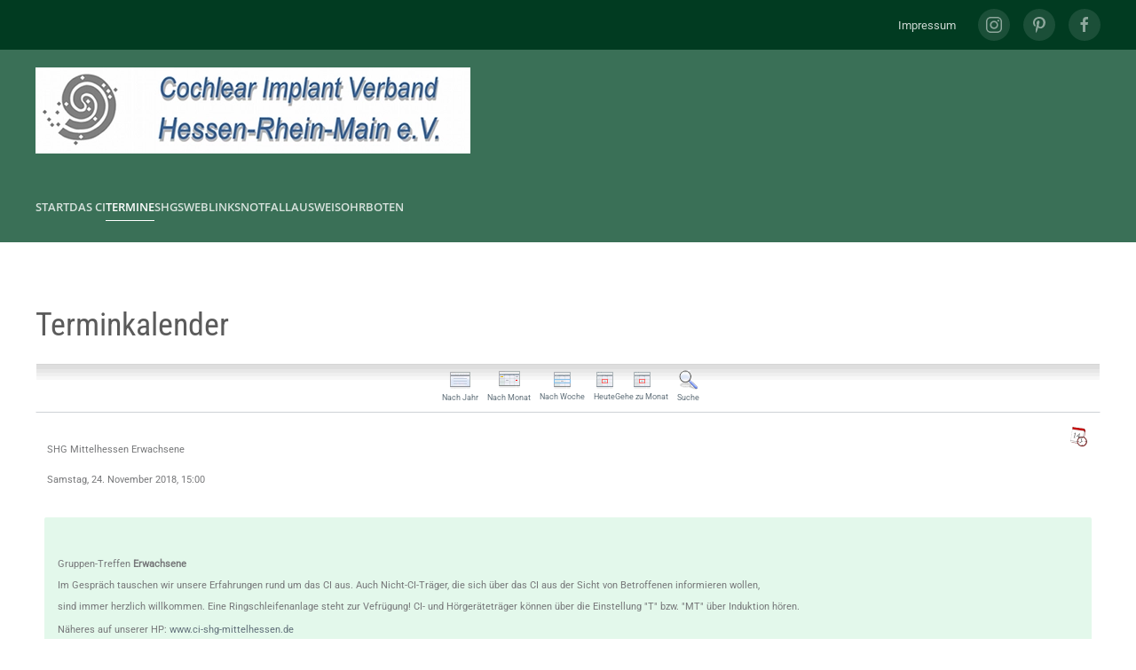

--- FILE ---
content_type: text/html; charset=utf-8
request_url: https://civhrm.de/veranstaltungen/alle-shg-treffen/Eventdetail/190/shg-mittelhessen-erwachsene
body_size: 11115
content:
<!DOCTYPE html>
<html lang="de-de" dir="ltr">
    <head>
        <meta charset="utf-8">
	<meta name="rights" content="© CIVHRM e.V.">
	<meta name="robots" content="noindex,nofollow">
	<meta name="viewport" content="width=device-width, initial-scale=1">
	<meta name="og:site_name" content="Cochlear Implant Verband Hessen-Rhein-Main e.V.">
	<meta name="og:title" content="SHG Mittelhessen Erwachsene">
	<meta name="og:description" content="Informationen rund um das CI und den CIV-Hessen-Rhein-Main (CIV-HRM). Beratung und Kontakt für CI-Träger und Interessierte. Termine des CIV-HRM.">
	<meta name="og:url" content="https://civhrm.de/veranstaltungen/alle-shg-treffen/Eventdetail/190/shg-mittelhessen-erwachsene">
	<meta name="og:type" content="website">
	<meta name="description" content="Informationen rund um das CI und den CIV-Hessen-Rhein-Main (CIV-HRM). Beratung und Kontakt für CI-Träger und Interessierte. Termine des CIV-HRM.">
	<meta name="generator" content="Joomla! - Open Source Content Management">
	<title>SHG Mittelhessen Erwachsene</title>
	<link href="https://civhrm.de/index.php?option=com_jevents&amp;task=modlatest.rss&amp;format=feed&amp;type=rss&amp;Itemid=125&amp;modid=0" rel="alternate" type="application/rss+xml" title="RSS 2.0">
	<link href="https://civhrm.de/index.php?option=com_jevents&amp;task=modlatest.rss&amp;format=feed&amp;type=atom&amp;Itemid=125&amp;modid=0" rel="alternate" type="application/atom+xml" title="Atom 1.0">
	<link href="/favicon.ico" rel="icon" type="image/vnd.microsoft.icon">

                <link rel="icon" href="/images/icons/favicon.ico" sizes="any">
                                <link rel="apple-touch-icon" href="/images/icons/apple_touch_icon.png">
                <link href="/media/vendor/joomla-custom-elements/css/joomla-alert.min.css?0.4.1" rel="stylesheet">
	<link href="/media/system/css/joomla-fontawesome.min.css?5.0.3" rel="preload" as="style" onload="this.onload=null;this.rel='stylesheet'">
	<link href="/templates/yootheme/css/theme.9.css?1768749215" rel="stylesheet">
	<link href="/templates/yootheme/css/theme.update.css?5.0.3" rel="stylesheet">
	<link href="/media/com_jevents/lib_jevmodal/css/jevmodal.css" rel="stylesheet">
	<link href="/components/com_jevents/assets/css/eventsadmin.css?v=3.6.97" rel="stylesheet">
	<link href="/components/com_jevents/views/ext/assets/css/events_css.css?v=3.6.97" rel="stylesheet">
	<link href="/plugins/content/pdf_embed/assets/css/style.css" rel="stylesheet">
	<link href="https://civhrm.de/plugins/system/djflipbookyootheme/yootheme/modules/flipbook/assets/css/dflip.min.css" rel="stylesheet">
	<link href="https://civhrm.de/plugins/system/djflipbookyootheme/yootheme/modules/flipbook/assets/css/themify-icons.min.css" rel="stylesheet">

        <script type="application/json" class="joomla-script-options new">{"joomla.jtext":{"PLG_SYSTEM_DJFLIPBOOK_TOGGLESOUND":"\"Ton ein-\/ausschalten\",","PLG_SYSTEM_DJFLIPBOOK_TOGGLETHUMBNAILS":"\"Miniaturen umschalten\",","PLG_SYSTEM_DJFLIPBOOK_TOGGLEOUTLINE":"\"Umriss\/Lesezeichen umschalten\",","PLG_SYSTEM_DJFLIPBOOK_PREVIOUSPAGE":"\"Vorherige Seite\",","PLG_SYSTEM_DJFLIPBOOK_NEXTPAGE":"\"Nächste Seite\",","PLG_SYSTEM_DJFLIPBOOK_TOGGLEFULLSCREEN":"\"Vollbild umschalten\",","PLG_SYSTEM_DJFLIPBOOK_ZOOMIN":"\"Vergrößern\",","PLG_SYSTEM_DJFLIPBOOK_ZOOMOUT":"\"Verkleinern\",","PLG_SYSTEM_DJFLIPBOOK_TOGGLEHELP":"\"Hilfe umschalten\",","PLG_SYSTEM_DJFLIPBOOK_SINGLEPAGEMODE":"\"Einzelne Seite\",","PLG_SYSTEM_DJFLIPBOOK_DOUBLEPAGEMODE":"\"Doppelseite\",","PLG_SYSTEM_DJFLIPBOOK_DOWNLOADPDFFILE":"\"PDF-Datei herunterladen\",","PLG_SYSTEM_DJFLIPBOOK_GOTOFIRSTPAGE":"\"Zur ersten Seite gehen\",","PLG_SYSTEM_DJFLIPBOOK_GOTOLASTPAGE":"\"Zur letzten Seite gehen\",","PLG_SYSTEM_DJFLIPBOOK_PLAY":"\"Automatische Wiedergabe starten\",","PLG_SYSTEM_DJFLIPBOOK_PAUSE":"\"Automatische Wiedergabe pausieren\",","PLG_SYSTEM_DJFLIPBOOK_SHARE":"\"Teilen\",","PLG_SYSTEM_DJFLIPBOOK_MAILSUBJECT":"\"Ich wollte, dass du dieses FlipBook siehst\",","PLG_SYSTEM_DJFLIPBOOK_MAILBODY":"\"Schau dir diese Seite an {{url}}\",","PLG_SYSTEM_DJFLIPBOOK_LOADING":"Wird geladen","ERROR":"Fehler","MESSAGE":"Nachricht","NOTICE":"Hinweis","WARNING":"Warnung","JCLOSE":"Schließen","JOK":"OK","JOPEN":"Öffnen"},"system.paths":{"root":"","rootFull":"https:\/\/civhrm.de\/","base":"","baseFull":"https:\/\/civhrm.de\/"},"csrf.token":"a95d58097e11417f318f4518a2e38001"}</script>
	<script src="/media/system/js/core.min.js?a3d8f8"></script>
	<script src="/media/vendor/webcomponentsjs/js/webcomponents-bundle.min.js?2.8.0" nomodule defer></script>
	<script src="/media/vendor/jquery/js/jquery.min.js?3.7.1"></script>
	<script src="/media/legacy/js/jquery-noconflict.min.js?504da4"></script>
	<script src="/media/vendor/bootstrap/js/modal.min.js?5.3.8" type="module"></script>
	<script src="/media/system/js/joomla-hidden-mail.min.js?80d9c7" type="module"></script>
	<script src="/media/system/js/messages.min.js?9a4811" type="module"></script>
	<script src="/templates/yootheme/assets/site/js/consent.js?5.0.3" type="module"></script>
	<script src="/templates/yootheme/vendor/assets/uikit/dist/js/uikit.min.js?5.0.3"></script>
	<script src="/templates/yootheme/vendor/assets/uikit/dist/js/uikit-icons-max.min.js?5.0.3"></script>
	<script src="/templates/yootheme/assets/site/js/theme.js?5.0.3"></script>
	<script src="/plugins/system/djflipbookyootheme/yootheme/modules/flipbook/assets/js/dflip.min.js?5.0.3" defer></script>
	<script src="/components/com_jevents/assets/js/jQnc.min.js?v=3.6.97"></script>
	<script src="/media/com_jevents/lib_jevmodal/js/jevmodal.min.js"></script>
	<script src="/components/com_jevents/assets/js/view_detailJQ.min.js?v=3.6.97"></script>
	<script src="/components/com_jevents/assets/js/editpopupJQ.min.js?v=3.6.97"></script>
	<script>window.yootheme ||= {}; yootheme.consent = {"type":"optin","banner_layout":"notification-bottom-left","categories":{"functional":[],"preferences":["openstreetmap"]}};</script>
	<script>window.yootheme ||= {}; yootheme.theme = {"i18n":{"close":{"label":"Schlie\u00dfen"},"totop":{"label":"Zur\u00fcck nach oben"},"marker":{"label":"\u00d6ffnen"},"navbarToggleIcon":{"label":"Men\u00fc \u00f6ffnen"},"paginationPrevious":{"label":"Vorherige Seite"},"paginationNext":{"label":"N\u00e4chste Seite"},"searchIcon":{"toggle":"Suche \u00f6ffnen","submit":"Suche ausf\u00fchren"},"slider":{"next":"N\u00e4chste Folie","previous":"Vorherige Folie","slideX":"Folie %s","slideLabel":"%s von %s"},"slideshow":{"next":"N\u00e4chste Folie","previous":"Vorherige Folie","slideX":"Folie %s","slideLabel":"%s von %s"},"lightboxPanel":{"next":"N\u00e4chste Folie","previous":"Vorherige Folie","slideLabel":"%s von %s","close":"Schlie\u00dfen"}}};</script>
	<script>function jevPopover(selector, container) {
	var uikitoptions = {"title":"","pos":"top","delay":150,"delayHide":200,"offset":20,"animation":"uk-animation-fade","duration":100,"cls":"uk-active uk-card uk-card-default uk-padding-remove  uk-background-default","clsPos":"uk-tooltip","mode":"hover","container":"#jevents_body"}; 
	var bsoptions = {"animation":false,"html":true,"placement":"top","selector":false,"title":"","trigger":"hover","content":"","delay":{"show":150,"hide":150},"container":"#jevents_body","mouseonly":false};
	uikitoptions.container = container;
	bsoptions.container = container;
	
	if (bsoptions.mouseonly && 'ontouchstart' in document.documentElement) {
		return;
	}
	if (document.querySelectorAll(selector).length){
		try {
			ys_setuppopover(selector, uikitoptions);
		}
		catch (e) {
			if ('uikit' != "uikit"  || typeof UIkit == 'undefined' ) {
			// Do not use this for YooTheme Pro templates otherwise you get strange behaviour!
				if (jQuery(selector).popover )
				{	
					// set data-title and data-content if not set or empty		
					var hoveritems = document.querySelectorAll(selector);
					hoveritems.forEach(function (hoveritem) {
						var title = hoveritem.getAttribute('data-original-title') || hoveritem.getAttribute('title')  || '';
						var body = hoveritem.getAttribute('data-original-content') || hoveritem.getAttribute('data-content') || '';
						if (body == '')
						{
							//hoveritem.setAttribute('data-original-content', 'hello kitty!');
							//hoveritem.setAttribute('data-content', 'hello kitty!');
						}
					});
					jQuery(selector).popover(bsoptions);
				}
				else 
				{
					if ('uikit' != "uikit")
					{
						alert("problem with popovers!  Failed to load Bootstrap popovers");
					}
					else 
					{
						alert("problem with popovers! Failed to load UIkit popovers");
					}
				}
			}
			else 
			{
				// Fall back to native uikit
				var hoveritems = document.querySelectorAll(selector);
				hoveritems.forEach(function (hoveritem) {
					var title = hoveritem.getAttribute('data-yspoptitle') || hoveritem.getAttribute('data-original-title') || hoveritem.getAttribute('title');
					var body = hoveritem.getAttribute('data-yspopcontent') || hoveritem.getAttribute('data-content') || hoveritem.getAttribute('data-bs-content') || '';
					var options = hoveritem.getAttribute('data-yspopoptions') || uikitoptions;
					if (typeof options == 'string') {
						options = JSON.parse(options);
					}
					/*
					var phtml = '<div class="uk-card uk-card-default uk-padding-remove uk-background-default" style="width:max-content;border-top-left-radius: 5px;border-top-right-radius: 5px;">' +
					(title != '' ? '<div class="uk-text-emphasis">' + title + '</div>' : '') +
					(body != '' ? '<div class="uk-card-body uk-text-secondary uk-padding-small" style="width:max-content">' + body + '</div>' : '') +
					'</div>';
					*/						
					var phtml = '' +
					(title != '' ? title.replace("jevtt_title", "uk-card-title uk-text-emphasis uk-padding-small").replace(/color:#(.*);/,'color:#$1!important;')  : '') +
					(body != '' ?  body.replace("jevtt_text", "uk-card-body uk-padding-small uk-text-secondary  uk-background-default")  : '') +
					'';
					options.title = phtml;
					
					if (hoveritem.hasAttribute('title')) {
						hoveritem.removeAttribute('title');
					}
					
					UIkit.tooltip(hoveritem, options);
				});
			}	
		}
	}
}
document.addEventListener('DOMContentLoaded', function()
{
	try {
		jevPopover('.hasjevtip', '#jevents_body');
	}
	catch (e) 
	{
	}
});</script>
	<script>
(function($) {
	if (typeof $.fn.popover == 'undefined')
	{
		// bootstrap popovers not used or loaded
		return;
	}

    var oldHide = $.fn.popover.Constructor.prototype.hide || false;

    $.fn.popover.Constructor.prototype.hide = function() {
		var bootstrap5 = false;
		var bootstrap4 = false;
		try {
	        var testClass = window.bootstrap.Tooltip || window.bootstrap.Modal;
	        var bsVersion = testClass.VERSION.substr(0,1);

		    bootstrap5 = bsVersion >= 5;
		    bootstrap4 = bsVersion >= 4 && !bootstrap5;
		} catch (e) {
		}
        var bootstrap3 = window.jQuery && (typeof jQuery().emulateTransitionEnd == 'function');
        // Bootstrap  3+         
        if (this.config || bootstrap4 || bootstrap3 || bootstrap5)
        {
            //- This is not needed for recent versions of Bootstrap 4
            /*
	        if (this.config.container == '#jevents_body' && this.config.trigger.indexOf('hover') >=0) {
	            var that = this;
	            // try again after what would have been the delay
	            setTimeout(function() {
	                return that.hide.call(that, arguments);
	            }, that.config.delay.hide);
	            return;
	        }
	        */
        }
        // Earlier Bootstraps 
        else
        {
	        if (this.options.container == '#jevents_body' && this.options.trigger.indexOf('hover') >=0  && this.tip().is(':hover')) {
	            var that = this;
	            // try again after what would have been the delay
	            setTimeout(function() {
	                try {
	                    return that.hide.call(that, arguments);
	                }
	                catch (e) 
	                {
	                }
	            }, that.options.delay.hide);
	            return;
	        }
        }
        if ( oldHide )
        {
            oldHide.call(this, arguments);
        }
    };

})(jQuery);</script>
	<script src="https://kit.fontawesome.com/c7e798acc6.js" crossorigin="anonymous"></script>
<script async src="https://www.googletagmanager.com/gtag/js?id=G-348990006"></script>

    </head>
    <body class="">

        <div class="uk-hidden-visually uk-notification uk-notification-top-left uk-width-auto">
            <div class="uk-notification-message">
                <a href="#tm-main" class="uk-link-reset">Zum Hauptinhalt springen</a>
            </div>
        </div>

        
        
        <div class="tm-page">

                        


<header class="tm-header-mobile uk-hidden@m">


    
        <div class="uk-navbar-container">

            <div class="uk-container uk-container-expand">
                <nav class="uk-navbar" uk-navbar="{&quot;align&quot;:&quot;left&quot;,&quot;container&quot;:&quot;.tm-header-mobile&quot;,&quot;boundary&quot;:&quot;.tm-header-mobile .uk-navbar-container&quot;}">

                    
                                        <div class="uk-navbar-center">

                                                    <a href="https://civhrm.de/" aria-label="Zurück zur Startseite" class="uk-logo uk-navbar-item">
    <picture><source type="image/webp" srcset="/media/yootheme/cache/99/995aa68f.webp 200w" sizes="(min-width: 100px) 100px"><img src="/media/yootheme/cache/e3/e385a591.jpg" width="100" height="100" alt></picture></a>
                        
                        
                    </div>
                    
                                        <div class="uk-navbar-right">

                        
                                                    <a uk-toggle href="#tm-dialog-mobile" class="uk-navbar-toggle">

        
        <div uk-navbar-toggle-icon></div>

        
    </a>
                        
                    </div>
                    
                </nav>
            </div>

        </div>

    



        <div id="tm-dialog-mobile" uk-offcanvas="container: true; overlay: true" mode="slide">
        <div class="uk-offcanvas-bar uk-flex uk-flex-column">

                        <button class="uk-offcanvas-close uk-close-large" type="button" uk-close uk-toggle="cls: uk-close-large; mode: media; media: @s"></button>
            
                        <div class="uk-margin-auto-bottom">
                
<div class="uk-grid uk-child-width-1-1" uk-grid>    <div>
<div class="uk-panel" id="module-menu-dialog-mobile">

    
    
<ul class="uk-nav uk-nav-default uk-nav-accordion" uk-nav="targets: &gt; .js-accordion">
    
	<li class="item-116 js-accordion uk-parent"><a href>Start <span uk-nav-parent-icon></span></a>
	<ul class="uk-nav-sub">

		<li class="item-101"><a href="/">Home</a></li>
		<li class="item-117"><a href="/home1/ueber-uns">Über uns</a></li>
		<li class="item-118"><a href="/home1/satzung">Satzung</a></li>
		<li class="item-119"><a href="/home1/mitgliedsantrag">Mitgliedsantrag</a></li>
		<li class="item-120"><a href="/home1/vorstand">Vorstand</a></li>
		<li class="item-121"><a href="/home1/spende">Spende</a></li>
		<li class="item-196"><a href="/home1/admin-login">Admin Login</a></li></ul></li>
	<li class="item-141 js-accordion uk-parent"><a href>Das CI <span uk-nav-parent-icon></span></a>
	<ul class="uk-nav-sub">

		<li class="item-149"><a href="/das-cochlea-implantat/das-cochlea-implantat">Implantat</a></li>
		<li class="item-150"><a href="/das-cochlea-implantat/ci-hersteller">CI Hersteller</a></li>
		<li class="item-151"><a href="/das-cochlea-implantat/zubehoer">Zubehör</a></li>
		<li class="item-152"><a href="/das-cochlea-implantat/operation-und-reha">Operation &amp; Reha</a></li></ul></li>
	<li class="item-122 uk-active js-accordion uk-open uk-parent"><a href>Termine <span uk-nav-parent-icon></span></a>
	<ul class="uk-nav-sub">

		<li class="item-124"><a href="/veranstaltungen/monatsuebersicht">Monatsübersicht</a></li>
		<li class="item-125 uk-active"><a href="/veranstaltungen/alle-shg-treffen">Alle SHG-Treffen</a></li>
		<li class="item-126"><a href="/veranstaltungen/alle-ci-fitness-trainings">Alle CI-Fitness Trainings</a></li>
		<li class="item-123"><a href="/veranstaltungen/veranstaltungen">Liste</a></li></ul></li>
	<li class="item-142 js-accordion uk-parent"><a href>SHGs <span uk-nav-parent-icon></span></a>
	<ul class="uk-nav-sub">

		<li class="item-143"><a href="/selbsthilfe-gruppen/selbsthilfe-gruppen">Selbsthilfe Gruppen</a></li>
		<li class="item-153"><a href="/selbsthilfe-gruppen/shgs-andere-vereine">SHGs andere Vereine</a></li></ul></li>
	<li class="item-157 js-accordion uk-parent"><a href>Weblinks <span uk-nav-parent-icon></span></a>
	<ul class="uk-nav-sub">

		<li class="item-158"><a href="/weblinks/weblinks">Weblinks</a></li>
		<li class="item-159"><a href="/weblinks/regionalverbaende">Regionalverbände</a></li>
		<li class="item-160"><a href="/weblinks/ci-vereine">CI Vereine</a></li>
		<li class="item-161"><a href="/weblinks/selbsthilfe-gruppen">Selbsthilfe Gruppen</a></li>
		<li class="item-164"><a href="/weblinks/ci-hersteller">CI Hersteller</a></li>
		<li class="item-165"><a href="/weblinks/zubehoer">Zubehör</a></li>
		<li class="item-166"><a href="/weblinks/private-websites-zum-thema">Andere Websites zum Thema</a></li>
		<li class="item-167"><a href="/weblinks/unterstuetzung">Unterstützung</a></li>
		<li class="item-168"><a href="/weblinks/andere-links">Andere Links</a></li></ul></li>
	<li class="item-185 js-accordion uk-parent"><a href>Notfallausweis  <span uk-nav-parent-icon></span></a>
	<ul class="uk-nav-sub">

		<li class="item-186"><a href="/notfallausweis/beschreibung">Beschreibung</a></li>
		<li class="item-187"><a href="/notfallausweis/anleitung">Anleitung</a></li>
		<li class="item-188"><a href="/notfallausweis/ausweise">Ausweise</a></li></ul></li>
	<li class="item-405 js-accordion uk-parent"><a href>Ohrboten <span uk-nav-parent-icon></span></a>
	<ul class="uk-nav-sub">

		<li class="item-407"><a href="/ohrboten/ohrboten-info">Information</a></li>
		<li class="item-406"><a href="/ohrboten/downloads">Downloads</a></li></ul></li></ul>

</div>
</div>    <div>
<div class="uk-panel" id="module-tm-4">

    
    <ul class="uk-grid uk-flex-inline uk-flex-middle uk-flex-nowrap uk-grid-small">                    <li><a href="https://www.instagram.com/civhrm_ev" class="uk-preserve-width uk-icon-button" rel="noreferrer" target="_blank"><span uk-icon="icon: instagram;"></span></a></li>
                    <li><a href="https://www.pinterest.de/michaelschwaninger/cochlear-implant-verband-hessen-rhein-main/" class="uk-preserve-width uk-icon-button" rel="noreferrer" target="_blank"><span uk-icon="icon: pinterest;"></span></a></li>
                    <li><a href="https://www.facebook.com/civhrm" class="uk-preserve-width uk-icon-button" rel="noreferrer" target="_blank"><span uk-icon="icon: facebook;"></span></a></li>
            </ul>
</div>
</div></div>
            </div>
            
            
        </div>
    </div>
    
    
    

</header>


<div class="tm-toolbar tm-toolbar-default uk-visible@m">
    <div class="uk-container uk-flex uk-flex-middle">

        
                <div class="uk-margin-auto-left">
            <div class="uk-grid-medium uk-child-width-auto uk-flex-middle" uk-grid="margin: uk-margin-small-top">
                <div>
<div class="uk-panel" id="module-101">

    
    
<ul class="uk-subnav" uk-dropnav="{&quot;boundary&quot;:&quot;false&quot;,&quot;container&quot;:&quot;body&quot;}">
    
	<li class="item-112"><a href="/das-impressum">Impressum</a></li></ul>

</div>
</div><div>
<div class="uk-panel" id="module-tm-3">

    
    <ul class="uk-grid uk-flex-inline uk-flex-middle uk-flex-nowrap uk-grid-small">                    <li><a href="https://www.instagram.com/civhrm_ev" class="uk-preserve-width uk-icon-button" rel="noreferrer" target="_blank"><span uk-icon="icon: instagram;"></span></a></li>
                    <li><a href="https://www.pinterest.de/michaelschwaninger/cochlear-implant-verband-hessen-rhein-main/" class="uk-preserve-width uk-icon-button" rel="noreferrer" target="_blank"><span uk-icon="icon: pinterest;"></span></a></li>
                    <li><a href="https://www.facebook.com/civhrm" class="uk-preserve-width uk-icon-button" rel="noreferrer" target="_blank"><span uk-icon="icon: facebook;"></span></a></li>
            </ul>
</div>
</div>
            </div>
        </div>
        
    </div>
</div>

<header class="tm-header uk-visible@m">






        <div class="tm-headerbar-default tm-headerbar tm-headerbar-top">
        <div class="uk-container">

            
                                        <a href="https://civhrm.de/" aria-label="Zurück zur Startseite" class="uk-logo">
    <picture><source type="image/webp" srcset="/media/yootheme/cache/f1/f1fb2571.webp 490w" sizes="(min-width: 490px) 490px"><img src="/images/logos/Logo-CIV-HRM-lang.png" width="490" height="97" alt></picture></a>
                    
            
        </div>
    </div>
    
    
                <div uk-sticky media="@m" cls-active="uk-navbar-sticky" sel-target=".uk-navbar-container">
        
            <div class="uk-navbar-container">

                <div class="uk-container">
                    <nav class="uk-navbar uk-flex-auto" uk-navbar="{&quot;align&quot;:&quot;left&quot;,&quot;container&quot;:&quot;.tm-header &gt; [uk-sticky]&quot;,&quot;boundary&quot;:&quot;.tm-header .uk-navbar-container&quot;}">

                                                <div class="uk-navbar-left ">

                                                        
<ul class="uk-navbar-nav">
    
	<li class="item-116 uk-parent"><a role="button">Start</a>
	<div class="uk-drop uk-navbar-dropdown" mode="hover" pos="bottom-left"><div><ul class="uk-nav uk-navbar-dropdown-nav">

		<li class="item-101"><a href="/">Home</a></li>
		<li class="item-117"><a href="/home1/ueber-uns">Über uns</a></li>
		<li class="item-118"><a href="/home1/satzung">Satzung</a></li>
		<li class="item-119"><a href="/home1/mitgliedsantrag">Mitgliedsantrag</a></li>
		<li class="item-120"><a href="/home1/vorstand">Vorstand</a></li>
		<li class="item-121"><a href="/home1/spende">Spende</a></li>
		<li class="item-196"><a href="/home1/admin-login">Admin Login</a></li></ul></div></div></li>
	<li class="item-141 uk-parent"><a role="button">Das CI</a>
	<div class="uk-drop uk-navbar-dropdown" mode="hover" pos="bottom-left"><div><ul class="uk-nav uk-navbar-dropdown-nav">

		<li class="item-149"><a href="/das-cochlea-implantat/das-cochlea-implantat">Implantat</a></li>
		<li class="item-150"><a href="/das-cochlea-implantat/ci-hersteller">CI Hersteller</a></li>
		<li class="item-151"><a href="/das-cochlea-implantat/zubehoer">Zubehör</a></li>
		<li class="item-152"><a href="/das-cochlea-implantat/operation-und-reha">Operation &amp; Reha</a></li></ul></div></div></li>
	<li class="item-122 uk-active uk-parent"><a role="button">Termine</a>
	<div class="uk-drop uk-navbar-dropdown" mode="hover" pos="bottom-left"><div><ul class="uk-nav uk-navbar-dropdown-nav">

		<li class="item-124"><a href="/veranstaltungen/monatsuebersicht">Monatsübersicht</a></li>
		<li class="item-125 uk-active"><a href="/veranstaltungen/alle-shg-treffen">Alle SHG-Treffen</a></li>
		<li class="item-126"><a href="/veranstaltungen/alle-ci-fitness-trainings">Alle CI-Fitness Trainings</a></li>
		<li class="item-123"><a href="/veranstaltungen/veranstaltungen">Liste</a></li></ul></div></div></li>
	<li class="item-142 uk-parent"><a role="button">SHGs</a>
	<div class="uk-drop uk-navbar-dropdown" mode="hover" pos="bottom-left"><div><ul class="uk-nav uk-navbar-dropdown-nav">

		<li class="item-143"><a href="/selbsthilfe-gruppen/selbsthilfe-gruppen">Selbsthilfe Gruppen</a></li>
		<li class="item-153"><a href="/selbsthilfe-gruppen/shgs-andere-vereine">SHGs andere Vereine</a></li></ul></div></div></li>
	<li class="item-157 uk-parent"><a role="button">Weblinks</a>
	<div class="uk-drop uk-navbar-dropdown" mode="hover" pos="bottom-left"><div><ul class="uk-nav uk-navbar-dropdown-nav">

		<li class="item-158"><a href="/weblinks/weblinks">Weblinks</a></li>
		<li class="item-159"><a href="/weblinks/regionalverbaende">Regionalverbände</a></li>
		<li class="item-160"><a href="/weblinks/ci-vereine">CI Vereine</a></li>
		<li class="item-161"><a href="/weblinks/selbsthilfe-gruppen">Selbsthilfe Gruppen</a></li>
		<li class="item-164"><a href="/weblinks/ci-hersteller">CI Hersteller</a></li>
		<li class="item-165"><a href="/weblinks/zubehoer">Zubehör</a></li>
		<li class="item-166"><a href="/weblinks/private-websites-zum-thema">Andere Websites zum Thema</a></li>
		<li class="item-167"><a href="/weblinks/unterstuetzung">Unterstützung</a></li>
		<li class="item-168"><a href="/weblinks/andere-links">Andere Links</a></li></ul></div></div></li>
	<li class="item-185 uk-parent"><a role="button">Notfallausweis </a>
	<div class="uk-drop uk-navbar-dropdown" mode="hover" pos="bottom-left"><div><ul class="uk-nav uk-navbar-dropdown-nav">

		<li class="item-186"><a href="/notfallausweis/beschreibung">Beschreibung</a></li>
		<li class="item-187"><a href="/notfallausweis/anleitung">Anleitung</a></li>
		<li class="item-188"><a href="/notfallausweis/ausweise">Ausweise</a></li></ul></div></div></li>
	<li class="item-405 uk-parent"><a role="button">Ohrboten</a>
	<div class="uk-drop uk-navbar-dropdown" mode="hover" pos="bottom-left"><div><ul class="uk-nav uk-navbar-dropdown-nav">

		<li class="item-407"><a href="/ohrboten/ohrboten-info">Information</a></li>
		<li class="item-406"><a href="/ohrboten/downloads">Downloads</a></li></ul></div></div></li></ul>

                            
                            
                        </div>
                        
                        
                    </nav>
                </div>

            </div>

                </div>
        
    




</header>

            
            

            <main id="tm-main" class="tm-main uk-section uk-section-default" uk-height-viewport="expand: true">

                                <div class="uk-container">

                    
                            
                
                <div id="system-message-container" aria-live="polite"></div>

                <!-- Event Calendar and Lists Powered by JEvents //-->
		<div id="jevents">
	<div class="contentpaneopen jeventpage  jevbootstrap"
	     id="jevents_header">
							<h2 class="contentheading gsl-h2">Terminkalender</h2>
				</div>
	<div class="contentpaneopen  jeventpage  jevbootstrap" id="jevents_body">
	<div class='jev_pretoolbar'></div>		<table class="ev_navigation" bgcolor="#ffffff" border="0" cellpadding="10" cellspacing="0" width="100%">
			<tr>
				<td class="tableh1" align="center">
					<table border="0" cellpadding="0" cellspacing="0">
						<tr>
							<!-- BEGIN add_event -->
							<!--//
															//-->
							<!-- END add_event -->
															<td><img name="spacer" src="https://civhrm.de/components/com_jevents/views/ext/assets/images/spacer.gif" alt="" border="0"
								         height="25" width="10"/></td>
								<td class="buttontext" align="center" nowrap="nowrap" valign="middle">
									<a href="/veranstaltungen/alle-shg-treffen/Events%20nach%20Jahr/2018"
									   title="Nach Jahr" class="buttontext">
										<img src="https://civhrm.de/components/com_jevents/views/ext/assets/images/icon-flyer.gif" alt="Flat View"
										     border="0"/><br/>
										Nach Jahr</a>
								</td>
																						<td><img name="spacer" src="https://civhrm.de/components/com_jevents/views/ext/assets/images/spacer.gif" alt="" border="0"
								         height="25" width="10"/></td>
								<td class="buttontext" align="center" nowrap="nowrap" valign="middle">
									<a href="/veranstaltungen/alle-shg-treffen/Monatskalender/2018/11"
									   title="Nach Monat" class="buttontext">
										<img src="https://civhrm.de/components/com_jevents/views/ext/assets/images/icon-calendarview.gif"
										     alt="Monatsansicht" border="0"/><br/>
										Nach Monat</a>
								</td>
																						<td><img name="spacer" src="https://civhrm.de/components/com_jevents/views/ext/assets/images/spacer.gif" alt="" border="0"
								         height="25" width="10"/></td>
								<td class="buttontext" align="center" nowrap="nowrap" valign="middle">
									<a href="/veranstaltungen/alle-shg-treffen/Events%20nach%20Woche/2018/11/18"
									   title="Nach Woche" class="buttontext">
										<img src="https://civhrm.de/components/com_jevents/views/ext/assets/images/icon-weekly.gif" alt="Weekly View"
										     border="0"/><br/>
										Nach Woche</a>
								</td>
																						<td><img name="spacer" src="https://civhrm.de/components/com_jevents/views/ext/assets/images/spacer.gif" alt="" border="0"
								         height="25" width="10"/></td>
								<td class="buttontext" align="center" nowrap="nowrap" valign="middle">
									<a href="/veranstaltungen/alle-shg-treffen/Events%20nach%20Tag/2026/1/21"
									   title="Heute" class="buttontext">
										<img src="https://civhrm.de/components/com_jevents/views/ext/assets/images/icon-daily.gif" alt="Daily View"
										     border="0"/><br/>
										Heute</a>
								</td>
							
                                                            		<td class="buttontext" align="center"  nowrap="nowrap" >
			<a href="#" onclick="if (jevjq('#jumpto').hasClass('jev_none')) {jevjq('#jumpto').removeClass('jev_none');} else {jevjq('#jumpto').addClass('jev_none')};return false;" title="Gehe zu Monat">
				<img src="https://civhrm.de/components/com_jevents/views/ext/assets/images/jumpto.gif" alt="Gehe zu Monat" /><br/>
                Gehe zu Monat</a>
		</td>
                                    
																																					<td><img name="spacer" src="https://civhrm.de/components/com_jevents/views/ext/assets/images/spacer.gif" alt="" border="0"
								         height="25" width="10"/></td>
								<td class="buttontext" align="center" nowrap="nowrap" valign="middle">
									<a href="/veranstaltungen/alle-shg-treffen/search_form"
									   title="Suche" class="buttontext">
										<img src="https://civhrm.de/components/com_jevents/views/ext/assets/images/icon-search.gif" alt="Search"
										     border="0"/><br/>
										Suche</a>
								</td>
							
						</tr>
					</table>

				</td>
			</tr>
            		<tr align="center" valign="top">
            			<td colspan="10" align="center" valign="top">
                				<div id="jumpto"  class="jev_none">
					<form name="BarNav" action="/veranstaltungen/alle-shg-treffen/Eventdetail/190/shg-mittelhessen-erwachsene" method="get">
						<input type="hidden" name="option" value="com_jevents" />
						<input type="hidden" name="task" value="month.calendar" />
                        <input type="hidden" name="catids" value=""/><select id="month" name="month" class="extp_month_select">
	<option value="01">Januar</option>
	<option value="02">Februar</option>
	<option value="03">M&auml;rz</option>
	<option value="04">April</option>
	<option value="05">Mai</option>
	<option value="06">Juni</option>
	<option value="07">Juli</option>
	<option value="08">August</option>
	<option value="09">September</option>
	<option value="10">Oktober</option>
	<option value="11" selected="selected">November</option>
	<option value="12">Dezember</option>
</select>
<select id="year" name="year" class="extp_year_select">
	<option value="2025">2025</option>
	<option value="2026">2026</option>
	<option value="2027">2027</option>
</select>
						<button onclick="submit(this.form)">Gehe zu Monat</button>
						<input type="hidden" name="Itemid" value="125" />
					</form>
				</div>
			</td>
		</tr>
        		</table>
		<div class="contentpaneopen jev_evdt"><div class="jev_evdt_header"><div class="jev_evdt_icons">
	<a href="javascript:jevIdPopup('ical_dialogJQ190');"
	   title="Als iCal-Datei herunterladen">
		<img src="https://civhrm.de/components/com_jevents/assets/images/jevents_event_sml.png"
		     align="middle" name="image" alt="Als iCal-Datei herunterladen"
		     class="h24px jev_ev_sml nothumb"/>
	</a>
	                        <div class="jevdialogs" style="position:relative;">
                        	<div id="ical_dialogJQ190" class="ical_dialogJQ modal hide fade" tabindex="-1"
	     role="dialog" aria-labelledby="myModalIcalLabel" aria-hidden="true">
		<div class="modal-dialog modal-sm">
			<div class="modal-content">
				<div class="modal-header">
											<h4 class="modal-title" id="myModalIcalLabel">Event exportieren</h4>
						<button type="button" class="close btn-close uk-modal-close-default" data-dismiss="modal" data-bs-dismiss="modal" aria-hidden="true"></button>
									</div>

				<div class="modal-body">

											<div id="unstyledical">
							<div>
								<a style="text-decoration:none" href="/veranstaltungen/alle-shg-treffen/icals.icalevent/-?tmpl=component&amp;evid=190"
								   title="Als iCal-Datei herunterladen">
									<span style="display:inline-block;width:24px;"><img src="/media/com_jevents/images/icons-32/save.png" alt="Als iCal-Datei herunterladen"></span>
									<span style="display:inline-block;">iCal-Datei speichern</span>
								</a>
							</div>

							<div>
								<a style="text-decoration:none" href="http://www.google.com/calendar/event?action=TEMPLATE&text=SHG+Mittelhessen+Erwachsene&dates=20181124T150000/20181124T235959&ctz=Europe/Berlin&location=Seminarraum+0%2F41160%2C+Hauptgeb%C3%A4ude+Uniklinik+Marburg%2C+Baldingerstr.%2C+35043+Marburg&trp=false&sprop=Cochlear+Implant+Verband+Hessen-Rhein-Main+e.V.&sprop=name:https%3A%2F%2Fcivhrm.de%2F&details=%3Cp%3EGruppen-Treffen+%3Cstrong%3EErwachsene%3C%2Fstrong%3E%3Cbr+%2F%3EIm+Gespr%C3%A4ch+tauschen+wir+unsere+Erfahrungen+rund+um+das+CI+aus.+Auch+Nicht-CI-Tr%C3%A4ger%2C+die+sich+%C3%BCber+das+CI+aus+der+Sicht+von+Betroffenen+informieren+wollen%2C%3Cbr+%2F%3Esind+immer+herzlich+willkommen.+Eine+Ringschleifenanlage+steht+zur+Vefr%C3%BCgung%21+CI-+und+H%C3%B6rger%C3%A4tetr%C3%A4ger+k%C3%B6nnen+%C3%BCber+die+Einstellung+%22T%22+bzw.+%22MT%22+%C3%BCber+Induktion+h%C3%B6ren.%3C%2Fp%3E%3Cp%3EN%C3%A4heres+auf+unserer+HP%3A+%3Ca+href%3D%22http%3A%2F%2Fwww.ci-shg-mittelhessen.de%22%3Ewww.ci-shg-mittelhessen.de%3C%2Fa%3E%3C%2Fp%3E"
								   title="An Google Kalender senden" target="_blank">
									<span style="display:inline-block;width:24px;"><img src="/media/com_jevents/images/icons-32/gcal32.png" alt="JEV_ADDTOGCAL"></span>
									<span style="display:inline-block;">An Google Kalender senden</span>
								</a>
							</div>

							<div>
								<a style="text-decoration:none" href="https://calendar.yahoo.com/?v=60&view=d&type=20&title=SHG+Mittelhessen+Erwachsene&st=20181124T150000&et=20181124T235959&desc=Gruppen-Treffen+ErwachseneIm+Gespr%C3%A4ch+tauschen+wir+unsere+Erfahrungen+rund+um+das+CI+aus.+Auch+Nicht-CI-Tr%C3%A4ger%2C+die+sich+%C3%BCber+das+CI+aus+der+Sicht+von+Betroffenen+informieren+wollen%2Csind+immer+herzlich+willkommen.+Eine+Ringschleifenanlage+steht+zur+Vefr%C3%BCgung%21+CI-+und+H%C3%B6rger%C3%A4tetr%C3%A4ger+k%C3%B6nnen+%C3%BCber+die+Einstellung+%22T%22+bzw.+%22MT%22+%C3%BCber+Induktion+h%C3%B6ren.N%C3%A4heres+auf+unserer+HP%3A+www.ci-shg-mittelhessen.de&in_loc=Seminarraum+0%2F41160%2C+Hauptgeb%C3%A4ude+Uniklinik+Marburg%2C+Baldingerstr.%2C+35043+Marburg"
								   title="An Yahoo Kalender senden" target="_blank">
									<span style="display:inline-block;width:24px;"><img src="/media/com_jevents/images/icons-32/yahoo32.png" alt="An Yahoo Kalender senden"></span>
									<span style="display:inline-block;">An Yahoo Kalender senden</span>
								</a>
							</div>

							<div class="uk-margin-bottom">
								<a style="text-decoration:none" href="https://outlook.live.com/owa/?path=/calendar/action/compose&rru=addevent&subject=SHG+Mittelhessen+Erwachsene&startdt=2018-11-24T14:00:00Z&enddt=2018-11-24&body=%3Cp%3EGruppen-Treffen+%3Cstrong%3EErwachsene%3C%2Fstrong%3E%3Cbr+%2F%3EIm+Gespr%C3%A4ch+tauschen+wir+unsere+Erfahrungen+rund+um+das+CI+aus.+Auch+Nicht-CI-Tr%C3%A4ger%2C+die+sich+%C3%BCber+das+CI+aus+der+Sicht+von+Betroffenen+informieren+wollen%2C%3Cbr+%2F%3Esind+immer+herzlich+willkommen.+Eine+Ringschleifenanlage+steht+zur+Vefr%C3%BCgung%21+CI-+und+H%C3%B6rger%C3%A4tetr%C3%A4ger+k%C3%B6nnen+%C3%BCber+die+Einstellung+%22T%22+bzw.+%22MT%22+%C3%BCber+Induktion+h%C3%B6ren.%3C%2Fp%3E%3Cp%3EN%C3%A4heres+auf+unserer+HP%3A+%3Ca+href%3D%22http%3A%2F%2Fwww.ci-shg-mittelhessen.de%22%3Ewww.ci-shg-mittelhessen.de%3C%2Fa%3E%3C%2Fp%3E&location=Seminarraum+0%2F41160%2C+Hauptgeb%C3%A4ude+Uniklinik+Marburg%2C+Baldingerstr.%2C+35043+Marburg"
								   title="Send to Outlook Live" target="_blank">
									<span style="display:inline-block;width:24px;"><img src="/media/com_jevents/images/icons-32/outlookicon31.png" alt="Send to Outlook Live"></span>
									<span style="display:inline-block;">Send to Outlook Live</span>
								</a>
							</div>

							<div class="uk-margin-bottom">
								<a style="text-decoration:none" href="https://outlook.office.com/owa/?path=/calendar/action/compose&rru=addevent&subject=SHG+Mittelhessen+Erwachsene&startdt=2018-11-24T14:00:00Z&enddt=2018-11-24&body=%3Cp%3EGruppen-Treffen+%3Cstrong%3EErwachsene%3C%2Fstrong%3E%3Cbr+%2F%3EIm+Gespr%C3%A4ch+tauschen+wir+unsere+Erfahrungen+rund+um+das+CI+aus.+Auch+Nicht-CI-Tr%C3%A4ger%2C+die+sich+%C3%BCber+das+CI+aus+der+Sicht+von+Betroffenen+informieren+wollen%2C%3Cbr+%2F%3Esind+immer+herzlich+willkommen.+Eine+Ringschleifenanlage+steht+zur+Vefr%C3%BCgung%21+CI-+und+H%C3%B6rger%C3%A4tetr%C3%A4ger+k%C3%B6nnen+%C3%BCber+die+Einstellung+%22T%22+bzw.+%22MT%22+%C3%BCber+Induktion+h%C3%B6ren.%3C%2Fp%3E%3Cp%3EN%C3%A4heres+auf+unserer+HP%3A+%3Ca+href%3D%22http%3A%2F%2Fwww.ci-shg-mittelhessen.de%22%3Ewww.ci-shg-mittelhessen.de%3C%2Fa%3E%3C%2Fp%3E&location=Seminarraum+0%2F41160%2C+Hauptgeb%C3%A4ude+Uniklinik+Marburg%2C+Baldingerstr.%2C+35043+Marburg"
								   title="Send to Microsoft Outlook" target="_blank">
									<span style="display:inline-block;width:24px;"><img src="/media/com_jevents/images/icons-32/outlookicon31.png" alt="Send to Outlook Live"></span>
									<span style="display:inline-block;">Send to Microsoft Outlook</span>
								</a>
							</div>

						</div>

						<div id="styledical">
							<div>
								<a style="text-decoration:none" href="/veranstaltungen/alle-shg-treffen/icals.icalevent/-?tmpl=component&amp;evid=190&amp;icf=1"
								   title="Als iCal-Datei herunterladen">
									<span style="display:inline-block;width:24px;"><img src="/media/com_jevents/images/icons-32/save.png" alt="Als iCal-Datei herunterladen"></span>
									<span style="display:inline-block;">iCal-Datei speichern</span>
								</a>
							</div>

						</div>

										</div>

				<div class="modal-footer">
					<button type="button" class="btn btn-default"
					        data-dismiss="modal" data-bs-dismiss="modal" >Schliessen</button>
				</div>


			</div>

		</div>

	</div>


	<script>
        jevjq(".ical_dialogJQ a").click(function () {
            jevjq('.ical_dialogJQ').modal('hide')
        });
	</script>
	                        </div>


                         </div>
<div class="jev_evdt_title"> SHG Mittelhessen Erwachsene</div>
</div>
<div class="jev_eventdetails_body"><div class="jev_evdt_summary"> Samstag, 24. November 2018,&nbsp;15:00<br/>
 </div>
<div class="uk-alert"><div class="jev_evdt_desc">&nbsp;&nbsp;<p>Gruppen-Treffen <strong>Erwachsene</strong><br />
Im Gespräch tauschen wir unsere Erfahrungen rund um das CI aus. Auch Nicht-CI-Träger, die sich über das CI aus der Sicht von Betroffenen informieren wollen,<br />
sind immer herzlich willkommen. Eine Ringschleifenanlage steht zur Vefrügung! CI- und Hörgeräteträger können über die Einstellung "T" bzw. "MT" über Induktion hören.</p>
<p>Näheres auf unserer HP: <a href="http://www.ci-shg-mittelhessen.de">www.ci-shg-mittelhessen.de</a></p>
</div>
<div class="jev_evdt_location"> <span uk-icon="icon: location">&nbsp;</span>&nbsp;&nbsp;Seminarraum 0/41160, Hauptgebäude Uniklinik Marburg, Baldingerstr., 35043 Marburg</div>
<div><br />
</div>
<div class="jev_evdt_contact"> <span uk-icon="icon: sign-in">&nbsp;</span>&nbsp;&nbsp;Wolfgang Kutsche, Tel: 06423/9690324, EMail: <a href="mailto:kutsche@civhrm.de">kutsche@civhrm.de</a></div>
<!--<div class="jev_evdt_extrainf"> <span uk-icon="icon: sign-in">&nbsp;</span>&nbsp;&nbsp;</div>
--><div><br />
</div>
</div>
</div>
</div>
	</div>
	</div> <!-- close #jevents //-->

                
                        
                </div>
                
            </main>

            

                        <footer>
                <!-- Builder #footer -->
<div class="uk-section-default uk-section">
    
        
        
        
            
                                <div class="uk-container">                
                    
<div class="uk-grid-margin uk-grid tm-grid-expand uk-child-width-1-1">
    
        
<div class="uk-width-1-1@m">
    
        
            
            
            
                
                    
<div class="uk-margin">
        <picture><source type="image/webp" srcset="/media/yootheme/cache/76/76fba633.webp 768w, /media/yootheme/cache/18/18af6a42.webp 1024w, /media/yootheme/cache/e6/e60702bb.webp 1462w" sizes="(min-width: 1462px) 1462px"><img class="el-image" src="/images/logos/Logoleiste_GKV_2018_Hessenpdf_1_Seite_2020-02-24_13-40-55.png" alt loading="lazy" width="1462" height="136"></picture>    
    
</div>
                
            
        
    
</div>
    
</div>
<div class="uk-grid-margin uk-grid tm-grid-expand uk-child-width-1-1">
    
        
<div class="uk-width-1-1@m">
    
        
            
            
            
                
                    <div><center><div>
Copyright&nbsp;&copy;&nbsp;2009-2025&nbsp;<a href="https://www.civhrm.de" target="_blank">Cochlear Implant Verband Hessen-Rhein-Main e.V.</a> Alle Rechte vorbehalten.<br />Powered by <a href="https://www.hilkert-consulting.de">Hilkert Consulting</a> and <a href="https://portal.azure.com">Microsoft Azure</a>.</div></center></div>
                
            
        
    
</div>
    
</div>
                                </div>                
            
        
    
</div>            </footer>
            
        </div>

        
        
<template id="consent-banner">
    <div class="tm-consent uk-position-bottom-left uk-position-fixed uk-position-z-index-high uk-position-medium" style="width: 550px;">        <div class="uk-notification-message uk-notification-message-warning">
            
                <p>                    Wir verwenden Cookies und ähnliche Technologien, um Ihre Erfahrung auf unserer Website zu verbessern.
                                    </p>
            
                <div class="uk-child-width-1-1 uk-child-width-auto@s uk-grid-small" uk-grid>                    <div>
                        <button type="button" data-consent-button="accept" class="uk-button uk-button-default uk-width-1-1" data-uk-toggle="target: !.tm-consent; animation: uk-animation-fade;">Akzeptieren</button>
                    </div>                    <div>
                        <button type="button" data-consent-button="reject" class="uk-button uk-button-default uk-width-1-1" data-uk-toggle="target: !.tm-consent; animation: uk-animation-fade;">Ablehnen</button>
                    </div>                    <div>
                        <button type="button" data-consent-button="settings" class="uk-button uk-button-default uk-width-1-1">Einstellungen verwalten</button>
                    </div>                </div>
            
        </div>    </div></template>

<template id="consent-settings">
    <div class="uk-position-z-index-highest" uk-modal>
        <form class="uk-modal-dialog  uk-margin-auto-vertical uk-modal-body" style="width: 720px;">
            <button class="uk-modal-close-default uk-close-large" type="button" uk-close></button>

            
                <h2 class="uk-modal-title">Cookie-Einstellungen</h2>
            
                <p>                    Diese Website verwendet Cookies und ähnliche Technologien. Sie sind in Kategorien unterteilt, die Sie unten verwalten können. Ihre Einstellungen zu nicht notwendigen Cookies können Sie jederzeit ändern.
                                    </p>
                
                                        <div class="uk-grid-column-small uk-grid-row-medium" uk-grid>
                        <div class="uk-width-auto ">

                            <div class="uk-h4"><input id="consent-cookies-functional" class="uk-checkbox uk-form-large" type="checkbox" checked disabled></div>

                        </div>
                        <div class="uk-width-expand">

                            
                                        <h3 class="uk-h4 uk-margin-remove">
                                                                                        <label for="consent-cookies-functional">
                                            
                                            Funktional
                                                                                        </label>
                                            
                                        </h3>
                            
                                                                <p class="uk-margin-small-top uk-margin-remove-bottom">                                Diese Technologien sind erforderlich, um die grundlegenden Funktionen unserer Website zu gewährleisten.                                </p>                                
                                
                            
                        </div>
                    </div>
                                        <div class="uk-grid-column-small uk-grid-row-medium" uk-grid>
                        <div class="uk-width-auto ">

                            <div class="uk-h4"><input id="consent-cookies-preferences" class="uk-checkbox uk-form-large" type="checkbox" name="preferences"></div>

                        </div>
                        <div class="uk-width-expand">

                            
                                        <h3 class="uk-h4 uk-margin-remove">
                                                                                        <label for="consent-cookies-preferences">
                                            
                                            Präferenzen
                                                                                        </label>
                                            
                                        </h3>
                            
                                                                <p class="uk-margin-small-top uk-margin-remove-bottom">                                Diese Technologien ermöglichen es unserer Website, Ihre Einstellungen zu speichern und Ihnen ein personalisiertes Nutzungserlebnis zu bieten.                                </p>                                
                                
                                    
                                    <ul class="uk-list tm-toggle uk-margin-small-top ">
                                                                                <li class="uk-text-emphasis">
                                            <input id="consent-cookies-openstreetmap" class="uk-checkbox uk-margin-xsmall-right" type="checkbox" name="preferences.openstreetmap">
                                            <label for="consent-cookies-openstreetmap">OpenStreetMap</label>
                                        </li>
                                                                            </ul>

                                
                            
                        </div>
                    </div>
                    
                
            
                <div class="uk-margin-medium-top uk-child-width-1-1 uk-child-width-auto@s uk-grid-small" uk-grid>                    <div>
                        <button type="button" data-consent-button="accept" class="uk-button uk-button-default uk-width-1-1 uk-modal-close">Alle akzeptieren</button>
                    </div>                    <div>
                        <button type="button" data-consent-button="reject" class="uk-button uk-button-default uk-width-1-1 uk-modal-close">Alle ablehnen</button>
                    </div>                    <div class="uk-margin-auto-left@s">
                        <button type="submit" data-consent-button="save" class="uk-button uk-button-primary uk-width-1-1 uk-modal-close">Speichern</button>
                    </div>                </div>
            
        </form>    </div>
</template>


    									<!-- Global Site Tag (gtag.js) - Google Analytics -->
									<script async src="https://www.googletagmanager.com/gtag/js?id=G-CLMF8F0MQ6"></script>
									<script>
									  window.dataLayer = window.dataLayer || [];
									  function gtag(){dataLayer.push(arguments);}
									  gtag('js', new Date());
									  gtag('config', 'G-CLMF8F0MQ6' , { 'anonymize_ip': true });
									</script></body>
</html>
